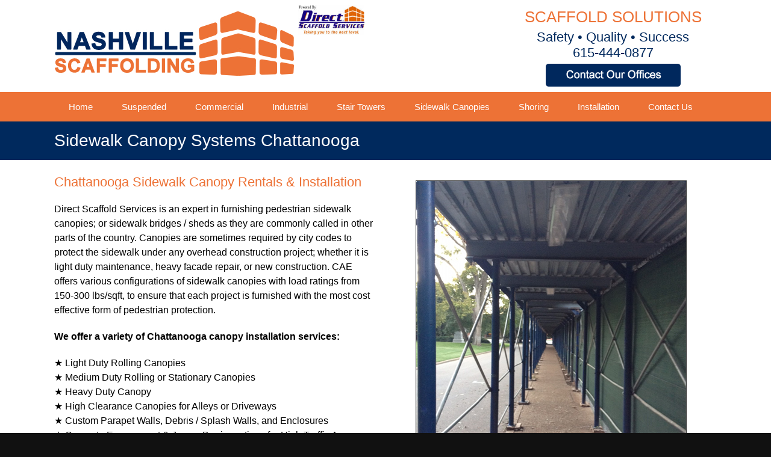

--- FILE ---
content_type: text/html
request_url: https://nashvillescaffolding.com/Tennessee/sidewalk-canopy-pedestrian-systems-chattanooga.html
body_size: 18962
content:
<!doctype html>
<html>
<head>
<meta charset="utf-8">
<title>Chattanooga Sidewalk Canopy and Pedestrian Systems | Chattanooga Sidewalk Canopy Installation Services | Scaffolding by Direct Scaffold Services Chattanooga</title>
<meta name="description" content="Chattanooga Scaffold offers industrial scaffolding rental sytems and installation services for Chattanooga TN and the remaining areas of Tennessee. Our industrial scaffolding services offered are Light Duty Rolling Canopies, Medium Duty Rolling or Stationary Canopies, Heavy Duty Canopy, High Clearance Canopies for Alleys or Driveways, Custom Parapet Walls, Debris / Splash Walls, and Enclosures, Concrete Encasement & Jersey Barrier options for High Traffic Areas, Extra Heavy Duty Configurations for Mast Climbers, Elevators & Job Trailers, and Hard Wired Lighting Installation." />
<meta name="keywords" content="Chattanooga Sidewalk Canopy and Pedestrian Systems, Chattanooga Sidewalk Canopy Installation Services, rental systems, scaffold, rental, installation, services, Chattanoogascaffolding, scaffoldingChattanooga, TN, Tennessee, Direct Scaffold Services, Light Duty Rolling Canopies, Medium Duty Rolling, Stationary Canopies, Heavy Duty Canopy, High Clearance Canopies for Alleys or Driveways, Custom Parapet Walls, Debris wall, Splash Walls, Enclosures, Concrete Encasement, Jersey Barriers, Extra Heavy Duty Configurations for Mast Climbers, Job Trailers, Hard Wired Lighting Installation" />
<meta name="geo.position" content="35.045630; -85.309680">
<meta name="geo.placename" content="Chattanooga">
<meta name="MS.LOCALE" content="Chattanooga, Tennessee, USA">
<meta name="zipcode" content="37421">
<meta name="Content Language" content="en-us"> 
<meta name="Googlebot" content="index,follow">
<meta name="ROBOTS" content="INDEX, FOLLOW">
<meta name="viewport" content="width=device-width, initial-scale=1">
<link rel="stylesheet" href="../css/stylesheet.css" type="text/css">

<style>
body,h1,h2,h3,h4,h5,h6 {font-family: "Lato", sans-serif}
.w3-navbar,h1,button {font-family: "Montserrat", sans-serif}
.fa-anchor,.fa-coffee {font-size:200px}
</style>
<script type="text/javascript" src="//cdn.rlets.com/capture_configs/e29/1a9/a6f/1c94030989ff92f6ad1c41d.js" async="async"></script>
</head>

<body>
<script>
  (function(i,s,o,g,r,a,m){i['GoogleAnalyticsObject']=r;i[r]=i[r]||function(){
  (i[r].q=i[r].q||[]).push(arguments)},i[r].l=1*new Date();a=s.createElement(o),
  m=s.getElementsByTagName(o)[0];a.async=1;a.src=g;m.parentNode.insertBefore(a,m)
  })(window,document,'script','https://www.google-analytics.com/analytics.js','ga');

  ga('create', 'UA-88749302-1', 'auto');
  ga('send', 'pageview');

</script>


<!-- top of page tag -->
<div class="w3-container w3-padding-4 w3-white w3-hide-small w3-hide-medium w3-hide-large">
  <div class="w3-content">
    <div class="w3-col"><a href="#top">&nbsp;</a>
	</div>
  </div>  
</div>

<!-- Header -->
<div class="w3-container w3-white w3-padding-8">
  <div class="w3-content">
<!-- logo for large devices -->
    <div class="w3-col w3-hide-small w3-hide-medium" style="width:405px"> 
    	<a href="http://www.nashvillescaffolding.com"><img src="../images/logo-nashville-scaffolding-tn.jpg" alt="Nashville Scaffolding" width="405" height="135" title="Nashville Scaffolding Services and Installation in Tennessee"/></a>
    </div>
    
    <div class="w3-col w3-left-align w3-hide-small w3-hide-medium" style="width:350px; min-height:135px"> 
    	<a href="http://contractorsaccess.com" target="_blank"><img src="../images/logo-direct-scaffold.jpg" alt="Direct Scaffolding Rental Services Nashville" width="110" height="50" title="Direct Scaffold Services in Nashville TN"/></a> 
    </div>
    
    <div class="w3-col w3-center w3-hide-small w3-hide-medium" style="width:345px; min-height:135px">
     	<h1 class="header1">SCAFFOLD SOLUTIONS</h1>
		<h2 class="header2">Safety &#8226; Quality &#8226; Success<br>
615-444-0877</h2>
		<a href="../contact-us.html"><img src="../images/contact-button.png" alt="Contact Scaffolding | Scaffold Rentals and Installation" width="224" height="38" title="Contact Scaffolding | Scaffold Rentals and Installation"/></a>
    </div>
    
<!-- logo for medium devices -->   
    <div class="w3-half w3-hide-small w3-hide-large"> 
    	<a href="http://www.nashvillescaffolding.com"><img src="../images/logo-nashville-scaffolding-tn.jpg" alt="Nashville Scaffolding" width="405" height="135" title="Nashville Scaffolding Services and Installation in Tennessee"/></a><br>
		<a href="http://contractorsaccess.com" target="_blank"><img src="../images/logo-direct-scaffold.jpg" alt="Direct Scaffolding Rental Services Nashville" width="110" height="50" title="Direct Scaffold Services in Nashville TN"/></a>
    </div>
       
    <div class="w3-half w3-hide-small w3-hide-large">
     	<h1 class="header1">SCAFFOLD SOLUTIONS</h1>
        <h2 class="header2">Safety &#8226; Quality &#8226; Success<br>
        (615) 444-0877</h2>
        <a href="../contact-us.html"><img src="../images/contact-button.png" alt="Contact Scaffolding | Scaffold Rentals and Installation" width="224" height="38" title="Contact Scaffolding | Scaffold Rentals and Installation"/></a>
    </div>
    
<!-- logo for small devices -->   
    <div class="w3-col w3-center w3-hide-medium w3-hide-large"> 
    	<a href="http://www.nashvillescaffolding.com"><img src="../images/logo-nashville-scaffolding-tn.jpg" alt="Nashville Scaffolding" width="100%" height="auto" title="Nashville Scaffolding Services and Installation in Tennessee"/></a>
    </div>    
    
    <div class="w3-col w3-center w3-hide-medium w3-hide-large"> 
    	<a href="http://contractorsaccess.com" target="_blank"><img src="../images/logo-direct-scaffold.jpg" alt="Direct Scaffolding Rental Services Nashville" width="110" height="50" title="Direct Scaffold Services in Nashville TN"/></a> 
    </div>
    
    <div class="w3-col w3-center w3-hide-medium w3-hide-large">
     	<h1 class="header1">SCAFFOLD SOLUTIONS</h1>
		<h2 class="header2">Safety &#8226; Quality &#8226; Success<br>
813-626-2522</h2>
		<a href="../contact-us.html"><img src="../images/contact-button.png" alt="Contact Scaffolding | Scaffold Rentals and Installation" width="224" height="38" title="Contact Scaffolding | Scaffold Rentals and Installation"/></a>
    </div>
  </div>
</div>

<!-- Navigation large devices -->
<div class="w3-container w3-orange w3-padding-4 w3-hide-small w3-hide-medium">
  <div class="w3-content">  
    <div class="w3-col">
      <ul class="w3-navbar w3-left-align nav">
        <li class="w3-hide-large w3-opennav w3-right">
      </li>
        <li><a href="../index.html" class="w3-hover-none w3-hover-text-white w3-padding-large">Home</a></li>
        <li><a href="../suspended-scaffolding-rental-systems.html" class="w3-padding-large">Suspended</a></li>
        <li><a href="../commercial-scaffolding-rental-systems.html" class="w3-padding-large">Commercial</a></li>    
        <li><a href="../industrial-scaffolding-rental-systems.html" class="w3-padding-large">Industrial</a></li>
        <li><a href="../stair-tower-scaffolding-rental-systems.html" class="w3-padding-large">Stair Towers</a></li>
        <li><a href="../sidewalk-canopy-pedestrian-systems.html" class="w3-padding-large">Sidewalk Canopies</a></li>
        <li><a href="../shoring-and-re-shoring-system-installation.html" class="w3-padding-large">Shoring</a></li>
        <li><a href="../scaffolding-installation-and-rental-services.html" class="w3-padding-large">Installation</a></li>
        <li><a href="../contact-us.html" class="w3-padding-large">Contact Us</a></li>
      </ul>
	</div>
  </div>
</div>

<!-- Navigation small devices -->
<div class="w3-container w3-orange w3-padding-4 w3-hide-large">
  <div class="w3-content">  
    <div class="w3-col">
      <div class="w3-dropdown-hover">
      <button class="w3-btn w3-orange w3-large"><strong>&#9776;</strong></button>
      <div class="w3-dropdown-content w3-border">
        <a href="../index.html">Home</a><br>
        <a href="../suspended-scaffolding-rental-systems.html">Suspended Scaffolding</a><br>
        <a href="../commercial-scaffolding-rental-systems.html">Commercial Scaffolding</a><br>
        <a href="../industrial-scaffolding-rental-systems.html">Industrial Scaffolding</a><br>
        <a href="../stair-tower-scaffolding-rental-systems.html">Stair Towers Scaffold</a><br>
        <a href="../sidewalk-canopy-pedestrian-systems.html">Sidewalk Canopies</a><br>
        <a href="../shoring-and-re-shoring-system-installation.html">Shoring & Re-Shoring</a><br>
        <a href="../scaffolding-installation-and-rental-services.html">Scaffold Installation</a><br>
        <a href="../contact-us.html">Contact Us</a>
      </div>
      </div>
	</div>
  </div>
</div>

<!-- Title Section -->
<div class="w3-container w3-blue w3-padding-16">
  <div class="w3-content">  
    <div class="w3-col w3-left-align">
      <h1 class="h1">Sidewalk Canopy Systems Chattanooga</h1>
    </div>   
  </div>
</div>

<!-- Services Title -->
<div class="w3-container w3-white w3-padding-4">
  <div class="w3-content">
    <div class="w3-half">
      <h2 class="h3">Chattanooga Sidewalk Canopy Rentals & Installation</h2>
      <p class="text4">Direct Scaffold Services is an expert in furnishing pedestrian sidewalk canopies; or sidewalk bridges / sheds as they are commonly called in other parts of the country. Canopies are sometimes required by city codes to protect the sidewalk under any overhead construction project; whether it is light duty maintenance, heavy facade repair, or new construction. CAE offers various configurations of sidewalk canopies with load ratings from 150-300 lbs/sqft, to ensure that each project is furnished with the most cost effective form of pedestrian protection.</p>
      <p class="text4"><strong>We offer a variety of Chattanooga canopy installation services:</strong></p>
      <p class="text4">&#9733; Light Duty Rolling Canopies<br>
	&#9733; Medium Duty Rolling or Stationary Canopies<br>
	&#9733; Heavy Duty Canopy<br>
	&#9733; High Clearance Canopies for Alleys or Driveways<br>
	&#9733; Custom Parapet Walls, Debris / Splash Walls, and Enclosures<br>
	&#9733; Concrete Encasement & Jersey Barrier options for High Traffic Areas<br>
	&#9733; Extra Heavy Duty Configurations for Mast Climbers, Elevators<br>
	&nbsp;&nbsp;&nbsp;&nbsp; and Job Trailers<br>
	&#9733; Hard Wired Lighting Installation<br>
	★ City of Chicago Permit Expediting      </p>
    <p class="text4">Direct Scaffold Services is Nashville TN's foremost expert in sidewalk protection. Call us today at (615) 444-0877 for help with a canopy at your job site.</p>
    </div>
    <!-- photos large devices -->
    <div class="w3-half w3-center w3-hide-small">
      <p class="p2"><a href="../shoring-and-re-shoring-system-installation.html"><img src="../images/sidewalkcanopysystems.jpg" alt="Sidewalk and Pedestrian Canopy Systems Tennessee" width="450" height="475" title="Sidewalk and Pedestrian Canopy Systems Nashville TN"/></a></p> 
    </div>
    
     <!-- photos small devices -->
    <div class="w3-half w3-center w3-hide-medium w3-hide-large">
    <p class="p2"><a href="../shoring-and-re-shoring-system-installation.html"><img src="../images/sidewalkcanopysystems.jpg" alt="Sidewalk and Pedestrian Canopy Systems Tennessee" width="100%" height="auto" title="Sidewalk and Pedestrian Canopy Systems Nashville TN"/></a></p> 
    </div>
  </div>
</div>

<!-- Copyright -->
<div class="w3-container w3-orange w3-center w3-padding-4">
  <div class="w3-content">
  	<div class="w3-col">
    <p class="nav1">Copyright Nashville Scaffolding. Direct Scaffold Services. All Rights Reserved. Website by <a href="http://www.mydiscountwebsites.com/" title="Professional Website Design, Responsive Websites, Mobiles, SEO, Hosting and Printing" target="_blank">My Discount Websites</a>.</p>
  	</div>
  </div>
</div>

<!-- Footer -->
<div class="w3-container w3-black w3-padding-4" style="background-image:url(../images/bg2.jpg)">
  <div class="w3-content">  
    <div class="w3-col w3-padding-4 w3-center w3-hide-small">
      <p class="p2"><a href="http://www.abc.org/"><img src="../images/associated-builders-and-contractors.png" alt="Associated Buidlers and Contractors Inc" width="127" height="82" title="Associated Buidlers and Contractors Inc" border="0" /></a> &nbsp; &nbsp; &nbsp; &nbsp; &nbsp; &nbsp; &nbsp; &nbsp; &nbsp; &nbsp;
      <a href="http://www.agc.org/"><img src="../images/associated-general-contractors-of-america.png" alt="AGC of America The Associated General Contractors of America" width="330" height="82" title="AGC of America The Associated General Contractors of America" border="0" /></a> &nbsp; &nbsp; &nbsp; &nbsp; &nbsp; &nbsp; &nbsp; &nbsp; &nbsp; &nbsp;	
      <a href="http://www.saiaonline.org/"><img src="../images/scaffold-and-access-industry-association.png" alt="Scaffold and Access Industry Association" width="392" height="82" title="Scaffold and Access Industry Association" border="0" /></a></p>
    </div>
  </div>
</div>

<!-- line -->
<div class="w3-container w3-white w3-padding-4">
  <div class="w3-content">  
	<div class="w3-col w3-center w3-hide-small">
    <hr>
    </div>    
  </div>
</div>

<!-- bottom navigation -->
<div class="w3-container w3-white w3-padding-4">
  <div class="w3-content">      
    <div class="w3-quarter w3-padding-4">
    	<p class="nav2"><u>Direct Scaffolding – Nashville TN</u></p>
        <p class="nav3">6750 Centennial Blvd<br>
Nashville, TN 37209<br>
Phone: (615) 444-0877<br>
<a href="mailto:bschultz@directscaffold.com" title="Email us at Nashville Scaffolding Rental and Installation Services in TN" target="_blank">bschultz@directscaffold.com</a><br>
<a href="http://www.Nashvillescaffolding.com" title="Nashville Scaffolding and Rental Services in Tennessee">www.nashvillescaffolding.com</a></p>
	</div>
    
    <div class="w3-quarter w3-padding-4 w3-hide-small">
    	<p class="nav2"><u>Website Pages:</u></p>
        <p class="nav3"><a href="../index.html">Home</a><br>
		  <a href="../suspended-scaffolding-rental-systems.html" title="Suspended Scaffolding Nashville TN">Suspended Scaffolding</a><br>
		  <a href="../commercial-scaffolding-rental-systems.html" title="Commercial Scaffolding Nashville TN">Commercial Scaffolding</a><br>
		  <a href="../industrial-scaffolding-rental-systems.html" title="Industrial Scaffolding Nashville TN">Industrial Scaffolding</a><br>
		  <a href="../stair-tower-scaffolding-rental-systems.html" title="Stair Tower Scaffolding Nashville TN">Stair Towers Scaffold</a><br>
        </p>
	</div>
    
    <div class="w3-quarter w3-padding-4 w3-hide-small">
    	<p class="nav2">&nbsp;</p>
        <p class="nav3"><a href="../sidewalk-canopy-pedestrian-systems.html" title="Sidewalk Canopy and Pedestrian Systems Nashville TN">Sidewalk Canopies</a><br>
		  <a href="../shoring-and-re-shoring-system-installation.html" title="Shoring and Re-Shoring Installation Nashville TN">Shoring & Re-Shoring</a><br>
		  <a href="../scaffolding-installation-and-rental-services.html" title="Scaffold Installation and Rentals Nashville TN">Scaffold Installation</a><br>
		  <a href="../contact-us.html">Contact Us</a></p>
   	</div>
    
    <div class="w3-quarter w3-padding-4 w3-hide-small">
    	<p class="nav2"><u>Service Areas in Tennessee:</u></p>
        <p class="nav3">We provide the best scaffolding throughout the Knoxville and surrounding areas: <a href="../commercial-scaffolding-rental-systems-nashville.html" title="Commercial Scaffolding Rental Systems Brentwood TN">Nashville</a>, 
        <a href="../commercial-scaffolding-rental-systems-brentwood.html" title="Commercial Scaffolding Rental Systems Brentwood TN">Brentwood</a>, 
        <a href="../commercial-scaffolding-rental-systems-chattanooga.html" title="Commercial Scaffolding Rental Systems Chattanooga TN">Chattanooga</a>, 
        <a href="../commercial-scaffolding-rental-systems-clarksville.html" title="Commercial Scaffolding Rental Systems Clarksville TN">Clarksville</a>, 
        <a href="../commercial-scaffolding-rental-systems-dickson.html" title="Commercial Scaffolding Rental Systems Dickson TN">Dickson</a>, 
        <a href="../commercial-scaffolding-rental-systems-franklin.html" title="Commercial Scaffolding Rental Systems Franklin TN">Franklin</a>, 
        <a href="../commercial-scaffolding-rental-systems-gallatin.html" title="Commercial Scaffolding Rental Systems Gallatin">Gallatin</a>, 
        <a href="../commercial-scaffolding-rental-systems-hendersonville.html" title="Commercial Scaffolding Rental Systems Hendersonville TN">Hendersonville</a>, 
        <a href="../commercial-scaffolding-rental-systems-jackson.html" title="Commercial Scaffolding Rental Systems Jackson TN">Jackson</a>, 
        <a href="../commercial-scaffolding-rental-systems-knoxville.html" title="Commercial Scaffolding Rental Systems Knoxville TN">Knoxville</a>, 
        <a href="../commercial-scaffolding-rental-systems-lebanon.html" title="Commercial Scaffolding Rental Systems Lebanon TN">Lebanon</a>, 
        <a href="../commercial-scaffolding-rental-systems-murfreesboro.html" title="Commercial Scaffolding Rental Systems Murfreesboro TN">Murfreesboro</a>, 
        <a href="../commercial-scaffolding-rental-systems-spring-hill.html" title="Commercial Scaffolding Rental Systems Spring Hill">Spring Hill</a>, 
        <a href="../commercial-scaffolding-rental-systems-smyrna.html" title="Commercial Scaffolding Rental Systems Smyrna TN">Smyrna</a>.</p>
   	</div>
    
    <div class="w3-col w3-padding-4">
   	  <p class="p3">&nbsp;</p>
    </div>
    
  </div>
</div>

<!-- back to top -->
<div class="w3-container w3-black w3-padding-4">
  <div class="w3-content">
	<div class="w3-col w3-center">
        <p class="photos1"><iframe src="https://www.google.com/maps/embed?pb=!1m18!1m12!1m3!1d208917.05428665061!2d-85.37912133474418!3d35.0984954583729!2m3!1f0!2f0!3f0!3m2!1i1024!2i768!4f13.1!3m3!1m2!1s0x886060408a83e785%3A0x2471261f898728aa!2sChattanooga%2C+TN!5e0!3m2!1sen!2sus!4v1487049702358" width="300" height="120" frameborder="0" style="border:0" allowfullscreen></iframe></p>
  		<hr>
  		<p class="backtotop"><a href="#top">Back to Top</a></p>
	</div>
  </div>
</div>

<script>
// Used to toggle the menu on small screens when clicking on the menu button
function myFunction() {
    var x = document.getElementById("navDemo");
    if (x.className.indexOf("w3-show") == -1) {
        x.className += " w3-show";
    } else { 
        x.className = x.className.replace(" w3-show", "");
    }
}
</script>

</body>
</html>


--- FILE ---
content_type: text/css
request_url: https://nashvillescaffolding.com/css/stylesheet.css
body_size: 41833
content:
body {background-color:#111111; margin:0px;}
a:link {color: #333333; text-decoration: none;}
a:visited {text-decoration: none; color: #333333;}
a:hover {text-decoration: underline; color: #333333;}
a:active {text-decoration: none; color: #333333;}
.backtotop {
	font-family: Arial, Helvetica, sans-serif;
	font-size: 14px;
	font-style: normal;
	line-height: normal;
	font-weight: normal;
	font-variant: normal;
	color: #FFFFFF;
	margin-top: 10px;
	margin-bottom: 10px;
}
.backtotop a {font-family: Arial, Helvetica, sans-serif;font-size: 14px;color: #FFFFFF;}
hr {
  border: 0;
  clear:both;
  display:block;
  width: 100%;               
  background-color:#777777;
  height: 2px;
  align-content:center;
}
hr.style1 {border-top: 1px solid #333333;}
.h1 {
	font-family: Arial, Helvetica, sans-serif;
	font-size: 28px;
	font-style: normal;
	line-height: normal;
	font-weight: normal;
	font-variant: normal;
	color: #FFFFFF;
	margin-top: 0px;
	margin-bottom: 0px;
}
.h2 {
	font-family: Arial, Helvetica, sans-serif;
	font-size: 30px;
	font-style: normal;
	line-height: normal;
	font-weight: normal;
	font-variant: normal;
	color: #FFFFFF;
	margin-top: 20px;
	margin-bottom: 20px;
	margin-left: 30px;
	margin-right: 0px;
	text-shadow: 1px 0px 0px #000000;
}
.h3 {
	font-family: Arial, Helvetica, sans-serif;
	font-size: 22px;
	font-style: normal;
	line-height: normal;
	font-weight: normal;
	font-variant: normal;
	color: #ED7236;
	margin-top: 20px;
	margin-bottom: 20px;
	margin-left: 0px;
	margin-right: 0px;
}
.h4 {
	font-family: Arial, Helvetica, sans-serif;
	font-size: 22px;
	font-style: normal;
	line-height: normal;
	font-weight: normal;
	font-variant: normal;
	color: #ED7236;
	margin-top: 0px;
	margin-bottom: 0px;
}
.h5 {
	font-family: Arial, Helvetica, sans-serif;
	font-size: 18px;
	font-style: normal;
	line-height: normal;
	font-weight: normal;
	font-variant: normal;
	color: #00295D;
	margin-top: 20px;
	margin-bottom: 0px;
}
.h6 {
	font-family: Arial, Helvetica, sans-serif;
	font-size: 18px;
	font-style: normal;
	line-height: normal;
	font-weight: normal;
	font-variant: normal;
	color: #00295D;
	margin-top: 0px;
	margin-bottom: 0px;
}
.h1 a{font-family: Arial, Helvetica, sans-serif; font-size: 28px; color: #FFFFFF;}
.h2 a{font-family: Arial, Helvetica, sans-serif; font-size: 30px; color: #FFFFFF;}
.h3 a{font-family: Arial, Helvetica, sans-serif; font-size: 18px; color: #003466;}
.h4 a{font-family: Arial, Helvetica, sans-serif; font-size: 22px; color: #ED7236;}
.h5 a{font-family: Arial, Helvetica, sans-serif; font-size: 18px; color: #00295D;}
.h6 a{font-family: Arial, Helvetica, sans-serif; font-size: 18px; color: #00295D;}
.header1 {
	font-family: Arial, Helvetica, sans-serif;
	font-size: 26px;
	font-style: normal;
	line-height: normal;
	font-weight: normal;
	font-variant: normal;
	color: #ED7236;
	margin-top: 5px;
	margin-bottom: 5px;
}
.header2 {
	font-family: Arial, Helvetica, sans-serif;
	font-size: 22px;
	line-height: normal;
	font-weight: normal;
	font-variant: normal;
	color: #00295D;
	margin-top: 5px;
	margin-bottom: 5px;
}
.header3 {
	font-family: Arial, Helvetica, sans-serif;
	font-size: 16px;
	font-style: normal;
	line-height: 32px;
	font-weight: normal;
	font-variant: normal;
	color: #003466;
	margin-top: 18px;
	margin-bottom: 20px;
}
.header4 {
	font-family: Arial, Helvetica, sans-serif;
	font-size: 16px;
	font-style: normal;
	line-height: normal;
	font-weight: normal;
	font-variant: normal;	
	color: #FF00FF;
	margin-top: 20px;
	margin-bottom: 20px;
}
.header5 {
	font-family: Arial, Helvetica, sans-serif;
	font-size: 16px;
	font-style: normal;
	line-height: normal;
	font-weight: normal;
	font-variant: normal;	
	color: #FF00FF;
	margin-top: 20px;
	margin-bottom: 20px;
}
.header6 {
	font-family: Arial, Helvetica, sans-serif;
	font-size: 16px;
	font-style: normal;
	line-height: normal;
	font-weight: normal;
	font-variant: normal;	
	color: #FF00FF;
	margin-top: 20px;
	margin-bottom: 20px;
}
.header7 {
	font-family: Arial, Helvetica, sans-serif;
	font-size: 16px;
	font-style: normal;
	line-height: normal;
	font-weight: normal;
	font-variant: normal;	
	color: #FF00FF;
	margin-top: 20px;
	margin-bottom: 20px;
}
.header1 a {font-family: Arial, Helvetica, sans-serif;font-size: 26px; color:#ED7236;}
.header2 a {font-family: Arial, Helvetica, sans-serif;font-size: 22px; color:#00295D;}
.header3 a {font-family: Arial, Helvetica, sans-serif;font-size: 16px; color:#003466;}
.header4 a {font-family: Arial, Helvetica, sans-serif;font-size: 16px; color:#FF00FF;}
.header5 a {font-family: Arial, Helvetica, sans-serif;font-size: 16px; color:#FF00FF;}
.header6 a {font-family: Arial, Helvetica, sans-serif;font-size: 16px; color:#FF00FF;}
.header7 a {font-family: Arial, Helvetica, sans-serif;font-size: 16px; color:#FF00FF;}
.nav {
	font-family: Arial, Helvetica, sans-serif;
	font-size: 15px;
	font-style: normal;
	line-height: normal;
	font-weight: normal;
	font-variant: normal;	
	color: #FFFFFF;
	margin: 0px;
}
.nav1 {
	font-family: Arial, Helvetica, sans-serif;
	font-size: 16px;
	font-style: normal;
	line-height: normal;
	font-weight: normal;
	font-variant: normal;	
	color: #FFFFFF;
	margin: 5px;
}
.nav2 {
	font-family: Arial, Helvetica, sans-serif;
	font-size: 16px;
	font-style: normal;
	line-height: normal;
	font-weight: normal;
	font-variant: normal;	
	color: #00295D;
	margin-top: 5px;
	margin-bottom: 5px;
}
.nav3 {
	font-family: Arial, Helvetica, sans-serif;
	font-size: 15px;
	font-style: normal;
	line-height: normal;
	font-weight: normal;
	font-variant: normal;	
	color: #333333;
	margin-top: 0px;
	margin-bottom: 10px;
}
.nav4 {
	font-family: Arial, Helvetica, sans-serif;
	font-size: 16px;
	font-style: normal;
	line-height: normal;
	font-weight: normal;
	font-variant: normal;	
	color: #FFFFFF;
	margin: 20px;
	margin-bottom: 20px;
}
.nav5 {
	font-family: Arial, Helvetica, sans-serif;
	font-size: 16px;
	font-style: normal;
	line-height: normal;
	font-weight: normal;
	font-variant: normal;	
	color: #FF00FF;
	margin-top: 20px;
	margin-bottom: 20px;
}
.nav a {font-family: Arial, Helvetica, sans-serif;font-size: 15px; color:#FFFFFF;}
.nav1 a {font-family: Arial, Helvetica, sans-serif;font-size: 16px; color:#FFFFFF;}
.nav2 a {font-family: Arial, Helvetica, sans-serif;font-size: 16px; color:#00295D;}
.nav3 a {font-family: Arial, Helvetica, sans-serif;font-size: 15px; color:#333333;}
.nav4 a {font-family: Arial, Helvetica, sans-serif;font-size: 13px; color:#FFFFFF;}
.nav5 a {font-family: Arial, Helvetica, sans-serif;font-size: 16px; color:#FF00FF;}
.p1 {
	font-family: Arial, Helvetica, sans-serif;
	font-size: 17px;
	color: #333333;
	margin-top: 40px;
}
.p2 {
	font-family: Arial, Helvetica, sans-serif;
	font-size: 17px;
	color: #333333;
	margin-top: 30px;
}
.p3 {
	font-family: Arial, Helvetica, sans-serif;
	font-size: 17px;
	color: #333333;
	margin: 5px;
}
.photos {
	font-family: Arial, Helvetica, sans-serif;
	font-size: 17px;
	color: #333333;
	margin-top: 20px;
	margin-bottom: 20px;
}
.photos1 {
	font-family: Arial, Helvetica, sans-serif;
	font-size: 17px;
	color: #333333;
	margin-top: 8px;
	margin-bottom: 0px;
	margin-left: 0px;
	margin-right: 0px;
}
.text1 {
	font-family: Arial, Helvetica, sans-serif;
	font-size: 16px;
	font-style: normal;
	line-height: 26px;
	font-weight: normal;
	font-variant: normal;
	color: #FFFFFF;
	margin-top: 20px;
	margin-bottom: 20px;
	margin-left: 30px;
	margin-right: 0px;
}
.text2 {
	font-family: Arial, Helvetica, sans-serif;
	font-size: 16px;
	font-style: normal;
	line-height: normal;
	font-weight: bold;
	font-variant: normal;
	color: #333333;
	margin-top: 20px;
	margin-bottom: 20px;
}
.text3 {
	font-family: Arial, Helvetica, sans-serif;
	font-size: 20px;
	font-style: normal;
	line-height: 28px;
	font-weight: normal;
	font-variant: normal;
	color: #FFFFFF;
	margin-top: 20px;
	margin-bottom: 20px;
}
.text4 {
	font-family: Arial, Helvetica, sans-serif;
	font-size: 16px;
	font-style: normal;
	line-height: 24px;
	font-weight: normal;
	font-variant: normal;	
	color: #000000;
	margin-top: 20px;
	margin-bottom: 20px;
	margin-left: 0px;
	margin-right: 20px;
}
.text5 {
	font-family: Arial, Helvetica, sans-serif;
	font-size: 16px;
	font-style: normal;
	line-height: 24px;
	font-weight: normal;
	font-variant: normal;	
	color: #000000;
	margin-top: 20px;
	margin-bottom: 20px;
	margin-left: 0px;
	margin-right: 20px;
}
.text6 {
	font-family: Arial, Helvetica, sans-serif;
	font-size: 16px;
	font-style: normal;
	line-height: normal;
	font-weight: normal;
	font-variant: normal;	
	color: #333333;
	margin-top: 20px;
	margin-bottom: 20px;
}
.text7 {
	font-family: Arial, Helvetica, sans-serif;
	font-size: 19px;
	font-style: normal;
	line-height: normal;
	font-weight: normal;
	font-variant: normal;	
	color: #333333;
	margin-top: 20px;
	margin-bottom: 20px;
}
.text7 a {font-family: Arial, Helvetica, sans-serif;font-size: 19px; color:#333333;}
.text8 {
	font-family: Arial, Helvetica, sans-serif;
	font-size: 16px;
	font-style: normal;
	line-height: normal;
	font-weight: normal;
	font-variant: normal;	
	color: #FF00FF;
	margin-top: 20px;
	margin-bottom: 20px;
}
.text9 {
	font-family: Arial, Helvetica, sans-serif;
	font-size: 16px;
	font-style: normal;
	line-height: normal;
	font-weight: normal;
	font-variant: normal;	
	color: #FF00FF;
	margin-top: 20px;
	margin-bottom: 20px;
}
.text10 {
	font-family: Arial, Helvetica, sans-serif;
	font-size: 16px;
	font-style: normal;
	line-height: normal;
	font-weight: normal;
	font-variant: normal;	
	color: #999999;
	margin-top: 0px;
	margin-bottom: 15px;
}
.text11 {
	font-family: Arial, Helvetica, sans-serif;
	font-size: 16px;
	font-style: normal;
	line-height: normal;
	font-weight: normal;
	font-variant: normal;	
	color: #FF00FF;
	margin-top: 20px;
	margin-bottom: 20px;
}
.text12 {
	font-family: Arial, Helvetica, sans-serif;
	font-size: 16px;
	font-style: normal;
	line-height: normal;
	font-weight: normal;
	font-variant: normal;	
	color: #FF00FF;
	margin-top: 20px;
	margin-bottom: 20px;
}
.text13 {
	font-family: Arial, Helvetica, sans-serif;
	font-size: 16px;
	font-style: normal;
	line-height: normal;
	font-weight: normal;
	font-variant: normal;	
	color: #FF00FF;
	margin-top: 20px;
	margin-bottom: 20px;
}
.text14 {
	font-family: Arial, Helvetica, sans-serif;
	font-size: 16px;
	font-style: normal;
	line-height: normal;
	font-weight: normal;
	font-variant: normal;	
	color: #FF00FF;
	margin-top: 20px;
	margin-bottom: 20px;
}
.text15 {
	font-family: Arial, Helvetica, sans-serif;
	font-size: 16px;
	font-style: normal;
	line-height: normal;
	font-weight: normal;
	font-variant: normal;	
	color: #FF00FF;
	margin-top: 20px;
	margin-bottom: 20px;
}
.text1 a {font-family: Arial, Helvetica, sans-serif;font-size: 16px; color:#FFFFFF;}
.text2 a {font-family: Arial, Helvetica, sans-serif;font-size: 16px; color:#333333;}
.text3 a {font-family: Arial, Helvetica, sans-serif;font-size: 20px; color:#FFFFFF;}
.text4 a {font-family: Arial, Helvetica, sans-serif;font-size: 18px; color:#ED7236;}
.text5 a {font-family: Arial, Helvetica, sans-serif;font-size: 18px; color:#ED7236;}
.text6 a {font-family: Arial, Helvetica, sans-serif;font-size: 16px; color:#1476A4;}
.text8 a {font-family: Arial, Helvetica, sans-serif;font-size: 16px; color:#FF00FF;}
.text9 a {font-family: Arial, Helvetica, sans-serif;font-size: 16px; color:#FF00FF;}
.text10 a {font-family: Arial, Helvetica, sans-serif;font-size: 16px; color:#999999;}
.text11 a {font-family: Arial, Helvetica, sans-serif;font-size: 16px; color:#FF00FF;}
.text12 a {font-family: Arial, Helvetica, sans-serif;font-size: 16px; color:#FF00FF;}
.text13 a {font-family: Arial, Helvetica, sans-serif;font-size: 16px; color:#FF00FF;}
.text14 a {font-family: Arial, Helvetica, sans-serif;font-size: 16px; color:#FF00FF;}
.text15 a {font-family: Arial, Helvetica, sans-serif;font-size: 16px; color:#FF00FF;}
hr.style1 {border-top: 1px solid #333333;}
/* W3.CSS 2.8 by Jan Egil and Borge Refsnes */
html{box-sizing:border-box}*,*:before,*:after{box-sizing:inherit}
/* Extract from normalize.css by Nicolas Gallagher and Jonathan Neal git.io/normalize */
html{-ms-text-size-adjust:100%;-webkit-text-size-adjust:100%}body{margin:0}
article,aside,details,figcaption,figure,footer,header,main,menu,nav,section,summary{display:block}
audio,canvas,progress,video{display:inline-block}progress{vertical-align:baseline}
audio:not([controls]){display:none;height:0}[hidden],template{display:none}
a{background-color:transparent;-webkit-text-decoration-skip:objects}
a:active,a:hover{outline-width:0}abbr[title]{border-bottom:none;text-decoration:underline;text-decoration:underline dotted}
dfn{font-style:italic}mark{background:#ff0;color:#000}
small{font-size:80%}sub,sup{font-size:75%;line-height:0;position:relative;vertical-align:baseline}
sub{bottom:-0.25em}sup{top:-0.5em}figure{margin:1em 40px}
img{border-style:none}svg:not(:root){overflow:hidden}
code,kbd,pre,samp{font-family:monospace,monospace;font-size:1em}
hr{box-sizing:content-box;height:1;overflow:visible;}
button,input,select,textarea{font:inherit;margin:0}optgroup{font-weight:bold}
button,input{overflow:visible}button,select{text-transform:none}
button,html [type=button],[type=reset],[type=submit]{-webkit-appearance:button}
button::-moz-focus-inner, [type=button]::-moz-focus-inner, [type=reset]::-moz-focus-inner, [type=submit]::-moz-focus-inner{border-style:none;padding:0}
button:-moz-focusring, [type=button]:-moz-focusring, [type=reset]:-moz-focusring, [type=submit]:-moz-focusring{outline:1px dotted ButtonText}
fieldset{border:1px solid #c0c0c0;margin:0 2px;padding:.35em .625em .75em}
legend{color:inherit;display:table;max-width:100%;padding:0;white-space:normal}textarea{overflow:auto}
[type=checkbox],[type=radio]{padding:0}
[type=number]::-webkit-inner-spin-button,[type=number]::-webkit-outer-spin-button{height:auto}
[type=search]{-webkit-appearance:textfield;outline-offset:-2px}
[type=search]::-webkit-search-cancel-button,[type=search]::-webkit-search-decoration{-webkit-appearance:none}
::-webkit-input-placeholder{color:inherit;opacity:0.54}
::-webkit-file-upload-button{-webkit-appearance:button;font:inherit}
/* End extract */
html,body{font-family:Verdana,sans-serif;font-size:15px;line-height:1.5}html{overflow-x:hidden}
h1,h2,h3,h4,h5,h6,.w3-slim,.w3-wide{font-family:"Segoe UI",Arial,sans-serif}
h1{font-size:36px}h2{font-size:30px}h3{font-size:24px}h4{font-size:20px}h5{font-size:18px}h6{font-size:16px}
.w3-serif{font-family:"Times New Roman",Times,serif}
h1,h2,h3,h4,h5,h6{font-weight:400;margin:10px 0}.w3-wide{letter-spacing:4px}
h1 a,h2 a,h3 a,h4 a,h5 a,h6 a{font-weight:inherit}
img{margin-bottom:-5px}a{color:inherit}
.w3-image{max-width:100%;height:auto}
.w3-table,.w3-table-all{border-collapse:collapse;border-spacing:0;width:100%;display:table}
.w3-table-all{border:1px solid #ccc}
.w3-bordered tr,.w3-table-all tr{border-bottom:1px solid #ddd}
.w3-striped tbody tr:nth-child(even){background-color:#f1f1f1}
.w3-table-all tr:nth-child(odd){background-color:#fff}
.w3-table-all tr:nth-child(even){background-color:#f1f1f1}
.w3-hoverable tbody tr:hover,.w3-ul.w3-hoverable li:hover{background-color:#ccc}
.w3-centered tr th,.w3-centered tr td{text-align:center}
.w3-table td,.w3-table th,.w3-table-all td,.w3-table-all th{padding:8px 8px;display:table-cell;text-align:left;vertical-align:top}
.w3-table th:first-child,.w3-table td:first-child,.w3-table-all th:first-child,.w3-table-all td:first-child{padding-left:16px}
.w3-btn,.w3-btn-block{border:none;display:inline-block;outline:0;padding:6px 16px;vertical-align:middle;overflow:hidden;text-decoration:none!important;color:#fff;background-color:#000;text-align:center;cursor:pointer;white-space:nowrap}
.w3-btn:hover,.w3-btn-block:hover,.w3-btn-floating:hover,.w3-btn-floating-large:hover{box-shadow:0 8px 16px 0 rgba(0,0,0,0.2),0 6px 20px 0 rgba(0,0,0,0.19)}
.w3-btn,.w3-btn-floating,.w3-btn-floating-large,.w3-closenav,.w3-opennav{-webkit-touch-callout:none;-webkit-user-select:none;-khtml-user-select:none;-moz-user-select:none;-ms-user-select:none;user-select:none}   
.w3-btn-floating,.w3-btn-floating-large{display:inline-block;text-align:center;color:#fff;background-color:#000;position:relative;overflow:hidden;z-index:1;padding:0;border-radius:50%;cursor:pointer;font-size:24px}
.w3-btn-floating{width:40px;height:40px;line-height:40px}.w3-btn-floating-large{width:56px;height:56px;line-height:56px}
.w3-disabled,.w3-btn:disabled,.w3-btn-floating:disabled,.w3-btn-floating-large:disabled{cursor:not-allowed;opacity:0.3}
.w3-btn.w3-disabled *,.w3-btn-block.w3-disabled,.w3-btn-floating.w3-disabled *,.w3-btn:disabled *,.w3-btn-floating:disabled *{pointer-events:none}
.w3-btn.w3-disabled:hover,.w3-btn-block.w3-disabled:hover,.w3-btn:disabled:hover,.w3-btn-floating.w3-disabled:hover,.w3-btn-floating:disabled:hover,
.w3-btn-floating-large.w3-disabled:hover,.w3-btn-floating-large:disabled:hover{box-shadow:none}
.w3-btn-group .w3-btn{float:left}.w3-btn-block{width:100%}
.w3-btn-bar .w3-btn{box-shadow:none;background-color:inherit;color:inherit;float:left}.w3-btn-bar .w3-btn:hover{background-color:#ccc}
.w3-ripple{position:relative;overflow:hidden}.w3-ripple:after{content:"";background:#ccc;position:absolute;padding:300%;bottom:0;left:0;opacity:0;transition:0.8s}
.w3-ripple:active:after{padding:0;opacity:1;transition:0s}
.w3-badge,.w3-tag,.w3-sign{background-color:#000;color:#fff;display:inline-block;padding-left:8px;padding-right:8px;text-align:center}
.w3-badge{border-radius:50%}
ul.w3-ul{list-style-type:none;padding:0;margin:0}ul.w3-ul li{padding:6px 2px 6px 16px;border-bottom:1px solid #ddd}ul.w3-ul li:last-child{border-bottom:none}
.w3-tooltip,.w3-display-container{position:relative}.w3-tooltip .w3-text{display:none}.w3-tooltip:hover .w3-text{display:inline-block}
.w3-navbar{list-style-type:none;margin:0;padding:0;overflow:hidden}
.w3-navbar li{float:left}.w3-navbar li a,.w3-navitem{display:block;padding:8px 16px}.w3-navbar li a:hover{color:#000;background-color:#ccc}
.w3-navbar .w3-dropdown-hover,.w3-navbar .w3-dropdown-click{position:static}
.w3-navbar .w3-dropdown-hover:hover,.w3-navbar .w3-dropdown-hover:first-child,.w3-navbar .w3-dropdown-click:hover{background-color:#ccc;color:#000}
.w3-navbar a,.w3-topnav a,.w3-sidenav a,.w3-dropdown-content a,.w3-accordion-content a,.w3-dropnav a{text-decoration:none!important}
.w3-navbar .w3-opennav.w3-right{float:right!important}.w3-topnav{padding:8px 8px}
.w3-topnav a{padding:0 8px;border-bottom:3px solid transparent;-webkit-transition:border-bottom .3s;transition:border-bottom .3s}
.w3-topnav a:hover{border-bottom:3px solid #fff}.w3-topnav .w3-dropdown-hover a{border-bottom:0}
.w3-opennav,.w3-closenav{color:inherit}.w3-opennav:hover,.w3-closenav:hover{cursor:pointer;opacity:0.8}
.w3-btn,.w3-btn-floating,.w3-dropnav a,.w3-btn-floating-large,.w3-btn-block,.w3-hover-shadow,.w3-hover-opacity,.w3-hover-opacity-off,
.w3-navbar a,.w3-sidenav a,.w3-pagination li a,.w3-hoverable tbody tr,.w3-hoverable li,.w3-accordion-content a,.w3-dropdown-content a,.w3-dropdown-click:hover,.w3-dropdown-hover:hover,.w3-opennav,.w3-closenav,.w3-closebtn,
.w3-hover-amber,.w3-hover-aqua,.w3-hover-blue,.w3-hover-light-blue,.w3-hover-brown,.w3-hover-cyan,.w3-hover-blue-grey,.w3-hover-green,.w3-hover-light-green,.w3-hover-indigo,.w3-hover-khaki,.w3-hover-lime,.w3-hover-orange,.w3-hover-deep-orange,.w3-hover-pink,
.w3-hover-purple,.w3-hover-deep-purple,.w3-hover-red,.w3-hover-sand,.w3-hover-teal,.w3-hover-yellow,.w3-hover-white,.w3-hover-black,.w3-hover-grey,.w3-hover-light-grey,.w3-hover-dark-grey,.w3-hover-text-amber,.w3-hover-text-aqua,.w3-hover-text-blue,.w3-hover-text-light-blue,
.w3-hover-text-brown,.w3-hover-text-cyan,.w3-hover-text-blue-grey,.w3-hover-text-green,.w3-hover-text-light-green,.w3-hover-text-indigo,.w3-hover-text-khaki,.w3-hover-text-lime,.w3-hover-text-orange,.w3-hover-text-deep-orange,.w3-hover-text-pink,.w3-hover-text-purple,
.w3-hover-text-deep-purple,.w3-hover-text-red,.w3-hover-text-sand,.w3-hover-text-teal,.w3-hover-text-yellow,.w3-hover-text-white,.w3-hover-text-black,.w3-hover-text-grey,.w3-hover-text-light-grey,.w3-hover-text-dark-grey
{-webkit-transition:background-color .3s,color .15s,box-shadow .3s,opacity 0.3s;transition:background-color .3s,color .15s,box-shadow .3s,opacity 0.3s}
.w3-sidenav{height:100%;width:200px;background-color:#fff;position:fixed!important;z-index:1;overflow:auto}
.w3-sidenav a{padding:4px 2px 4px 16px}.w3-sidenav a:hover{background-color:#ccc}.w3-sidenav a,.w3-dropnav a{display:block}
.w3-sidenav .w3-dropdown-hover:hover,.w3-sidenav .w3-dropdown-hover:first-child,.w3-sidenav .w3-dropdown-click:hover,.w3-dropnav a:hover{background-color:#ccc;color:#000}
.w3-sidenav .w3-dropdown-hover,.w3-sidenav .w3-dropdown-click {width:100%}.w3-sidenav .w3-dropdown-hover .w3-dropdown-content,.w3-sidenav .w3-dropdown-click .w3-dropdown-content{min-width:100%}
.w3-main,#main{transition:margin-left .4s}
.w3-modal{z-index:3;display:none;padding-top:100px;position:fixed;left:0;top:0;width:100%;height:100%;overflow:auto;background-color:rgb(0,0,0);background-color:rgba(0,0,0,0.4)}
.w3-modal-content{margin:auto;background-color:#fff;position:relative;padding:0;outline:0;width:600px}.w3-closebtn{text-decoration:none;float:right;font-size:24px;font-weight:bold;color:inherit}
.w3-closebtn:hover,.w3-closebtn:focus{color:#000;text-decoration:none;cursor:pointer}
.w3-pagination{display:inline-block;padding:0;margin:0}.w3-pagination li{display:inline}
.w3-pagination li a{text-decoration:none;color:#000;float:left;padding:8px 16px}
.w3-pagination li a:hover{background-color:#ccc}
.w3-input-group,.w3-group{margin-top:24px;margin-bottom:24px}
.w3-input{padding:8px;display:block;border:none;border-bottom:1px solid #808080;width:100%}
.w3-label{color:#009688}.w3-input:not(:valid)~.w3-validate{color:#f44336}
.w3-select{padding:9px 0;width:100%;color:#000;border:1px solid transparent;border-bottom:1px solid #009688}
.w3-select select:focus{color:#000;border:1px solid #009688}.w3-select option[disabled]{color:#009688}
.w3-dropdown-click,.w3-dropdown-hover{position:relative;display:inline-block;cursor:pointer}
.w3-dropdown-hover:hover .w3-dropdown-content{display:block;z-index:1}
.w3-dropdown-content{cursor:auto;color:#000;background-color:#fff;display:none;position:absolute;min-width:160px;margin:0;padding:0}
.w3-dropdown-content a{padding:6px 16px;display:block}
.w3-dropdown-content a:hover{background-color:#ccc}
.w3-accordion {width:100%;cursor:pointer}
.w3-accordion-content{cursor:auto;display:none;position:relative;width:100%;margin:0;padding:0}
.w3-accordion-content a{padding:6px 16px;display:block}.w3-accordion-content a:hover{background-color:#ccc}
.w3-progress-container{width:100%;height:1.5em;position:relative;background-color:#f1f1f1}
.w3-progressbar{background-color:#757575;height:100%;position:absolute;line-height:inherit}
input[type=checkbox].w3-check,input[type=radio].w3-radio{width:24px;height:24px;position:relative;top:6px}
input[type=checkbox].w3-check:checked+.w3-validate,input[type=radio].w3-radio:checked+.w3-validate{color:#009688} 
input[type=checkbox].w3-check:disabled+.w3-validate,input[type=radio].w3-radio:disabled+.w3-validate{color:#aaa}
.w3-responsive{overflow-x:auto}
.w3-container:after,.w3-panel:after,.w3-row:after,.w3-row-padding:after,.w3-topnav:after,.w3-clear:after,.w3-btn-group:before,.w3-btn-group:after,.w3-btn-bar:before,.w3-btn-bar:after
{content:"";display:table;clear:both}
.w3-col,.w3-half,.w3-third,.w3-twothird,.w3-threequarter,.w3-quarter{float:left;width:100%}
.w3-col.s1{width:8.33333%}
.w3-col.s2{width:16.66666%}
.w3-col.s3{width:24.99999%}
.w3-col.s4{width:33.33333%}
.w3-col.s5{width:41.66666%}
.w3-col.s6{width:49.99999%}
.w3-col.s7{width:58.33333%}
.w3-col.s8{width:66.66666%}
.w3-col.s9{width:74.99999%}
.w3-col.s10{width:83.33333%}
.w3-col.s11{width:91.66666%}
.w3-col.s12,.w3-half,.w3-third,.w3-twothird,.w3-threequarter,.w3-quarter{width:99.99999%}
@media only screen and (min-width:601px){
.w3-col.m1{width:8.33333%}
.w3-col.m2{width:16.66666%}
.w3-col.m3,.w3-quarter{width:24.99999%}
.w3-col.m4,.w3-third{width:33.33333%}
.w3-col.m5{width:41.66666%}
.w3-col.m6,.w3-half{width:49.99999%}
.w3-col.m7{width:58.33333%}
.w3-col.m8,.w3-twothird{width:66.66666%}
.w3-col.m9,.w3-threequarter{width:74.99999%}
.w3-col.m10{width:83.33333%}
.w3-col.m11{width:91.66666%}
.w3-col.m12{width:99.99999%}}
@media only screen and (min-width:993px){
.w3-col.l1{width:8.33333%}
.w3-col.l2{width:16.66666%}
.w3-col.l3,.w3-quarter{width:24.99999%}
.w3-col.l4,.w3-third{width:33.33333%}
.w3-col.l5{width:41.66666%}
.w3-col.l6,.w3-half{width:49.99999%}
.w3-col.l7{width:58.33333%}
.w3-col.l8,.w3-twothird{width:66.66666%}
.w3-col.l9,.w3-threequarter{width:74.99999%}
.w3-col.l10{width:83.33333%}
.w3-col.l11{width:91.66666%}
.w3-col.l12{width:99.99999%}}
.w3-content{max-width:1100px;margin:auto}
.w3-rest{overflow:hidden}
.w3-hide{display:none!important}.w3-show-block,.w3-show{display:block!important}.w3-show-inline-block{display:inline-block!important}
@media (max-width:600px){.w3-modal-content{margin:0 10px;width:auto!important}.w3-modal{padding-top:30px}}
@media (max-width:768px){.w3-modal-content{width:500px}.w3-modal{padding-top:50px}}
@media (min-width:1100px){.w3-modal-content{width:900px}}
@media screen and (max-width:600px){.w3-topnav a{display:block}.w3-navbar li:not(.w3-opennav){float:none;width:100%!important}.w3-navbar li.w3-right{float:none!important}}	
@media screen and (max-width:600px){.w3-topnav .w3-dropdown-hover .w3-dropdown-content,.w3-navbar .w3-dropdown-click .w3-dropdown-content,.w3-navbar .w3-dropdown-hover .w3-dropdown-content{position:relative}}	
@media screen and (max-width:600px){.w3-topnav,.w3-navbar{text-align:center}}
@media (max-width:600px){.w3-hide-small{display:none!important}}
@media (max-width:993px) and (min-width:601px){.w3-hide-medium{display:none!important}}
@media (min-width:993px){.w3-hide-large{display:none!important}}
@media screen and (max-width:993px){.w3-sidenav.w3-collapse{display:none}.w3-main{margin-left:0!important;margin-right:0!important}}
@media screen and (min-width:993px){.w3-sidenav.w3-collapse{display:block!important}}
.w3-top,.w3-bottom{position:fixed;width:100%;z-index:1}.w3-top{top:0}.w3-bottom{bottom:0}
.w3-overlay{position:fixed;display:none;width:100%;height:100%;top:0;left:0;right:0;bottom:0;background-color:rgba(0,0,0,0.5);z-index:2}
.w3-left{float:left!important}.w3-right{float:right!important}
.w3-tiny{font-size:10px!important}.w3-small{font-size:12px!important}
.w3-medium{font-size:15px!important}.w3-large{font-size:18px!important}
.w3-xlarge{font-size:24px!important}.w3-xxlarge{font-size:36px!important}
.w3-xxxlarge{font-size:48px!important}.w3-jumbo{font-size:64px!important}
.w3-vertical{word-break:break-all;line-height:1;text-align:center;width:0.6em}
.w3-left-align{text-align:left!important}.w3-right-align{text-align:right!important}
.w3-justify{text-align:justify!important}.w3-center{text-align:center!important}
.w3-display-topleft{position:absolute;left:0;top:0}.w3-display-topright{position:absolute;right:0;top:0}
.w3-display-bottomleft{position:absolute;left:0;bottom:0}.w3-display-bottomright{position:absolute;right:0;bottom:0}
.w3-display-middle{position:absolute;top:50%;left:50%;transform:translate(-50%,-50%);-ms-transform:translate(-50%,-50%)}
.w3-display-topmiddle{position:absolute;left:50%;top:0;transform:translate(-50%,0%);-ms-transform:translate(-50%,0%)}
.w3-display-bottommiddle{position:absolute;left:50%;bottom:0;transform:translate(-50%,0%);-ms-transform:translate(-50%,0%)}
.w3-circle{border-radius:50%!important}
.w3-round-small{border-radius:2px!important}.w3-round,.w3-round-medium{border-radius:4px!important}
.w3-round-large{border-radius:8px!important}.w3-round-xlarge{border-radius:16px!important}
.w3-round-xxlarge{border-radius:32px!important}.w3-round-jumbo{border-radius:64px!important}
.w3-border-0{border:0!important}.w3-border{border:1px solid #ccc!important}
.w3-border-top{border-top:1px solid #ccc!important}.w3-border-bottom{border-bottom:1px solid #ccc!important}
.w3-border-left{border-left:1px solid #ccc!important}.w3-border-right{border-right:1px solid #ccc!important}
.w3-margin{margin:16px!important}.w3-margin-0{margin:0!important}
.w3-margin-top{margin-top:16px!important}.w3-margin-bottom{margin-bottom:16px!important}
.w3-margin-left{margin-left:16px!important}.w3-margin-right{margin-right:16px!important}
.w3-section{margin-top:16px!important;margin-bottom:16px!important}
.w3-padding-tiny{padding:2px 4px!important}.w3-padding-small{padding:4px 8px!important}
.w3-padding-medium,.w3-padding,.w3-form{padding:8px 16px!important}
.w3-padding-large{padding:12px 24px!important}.w3-padding-xlarge{padding:16px 32px!important}
.w3-padding-xxlarge{padding:24px 48px!important}.w3-padding-jumbo{padding:32px 64px!important}
.w3-padding-1{padding-top:0px!important;padding-bottom:0px!important}
.w3-padding-4{padding-top:4px!important;padding-bottom:4px!important}
.w3-padding-8{padding-top:8px!important;padding-bottom:8px!important}
.w3-padding-12{padding-top:12px!important;padding-bottom:12px!important}
.w3-padding-16{padding-top:16px!important;padding-bottom:16px!important}
.w3-padding-24{padding-top:24px!important;padding-bottom:24px!important}
.w3-padding-32{padding-top:32px!important;padding-bottom:32px!important}
.w3-padding-48{padding-top:48px!important;padding-bottom:48px!important}
.w3-padding-64{padding-top:64px!important;padding-bottom:64px!important}
.w3-padding-128{padding-top:128px!important;padding-bottom:128px!important}
.w3-padding-0{padding:0!important}
.w3-padding-top{padding-top:8px!important}.w3-padding-bottom{padding-bottom:8px!important}
.w3-padding-left{padding-left:16px!important}.w3-padding-right{padding-right:16px!important}
.w3-topbar{border-top:6px solid #ccc!important}.w3-bottombar{border-bottom:6px solid #ccc!important}
.w3-leftbar{border-left:6px solid #ccc!important}.w3-rightbar{border-right:6px solid #ccc!important}
.w3-row-padding,.w3-row-padding>.w3-half,.w3-row-padding>.w3-third,.w3-row-padding>.w3-twothird,.w3-row-padding>.w3-threequarter,.w3-row-padding>.w3-quarter,.w3-row-padding>.w3-col{padding:0 8px}
.w3-spin{animation:w3-spin 2s infinite linear;-webkit-animation:w3-spin 2s infinite linear}
@-webkit-keyframes w3-spin{0%{-webkit-transform:rotate(0deg);transform:rotate(0deg)}100%{-webkit-transform:rotate(359deg);transform:rotate(359deg)}}
@keyframes w3-spin{0%{-webkit-transform:rotate(0deg);transform:rotate(0deg)}100%{-webkit-transform:rotate(359deg);transform:rotate(359deg)}}
.w3-container{padding:0.01em 16px}
.w3-panel{padding:0.01em 16px;margin-top:16px!important;margin-bottom:16px!important}
.w3-example{background-color:#f1f1f1;padding:0.01em 16px}
.w3-code,.w3-codespan{font-family:Consolas,"courier new";font-size:16px}
.w3-code{line-height:1.4;width:auto;background-color:#fff;padding:8px 12px;border-left:4px solid #4CAF50;word-wrap:break-word}
.w3-codespan{color:crimson;background-color:#f1f1f1;padding-left:4px;padding-right:4px;font-size:110%}
.w3-example,.w3-code{margin:20px 0}.w3-card{border:1px solid #ccc}
.w3-card-2,.w3-example{box-shadow:0 2px 4px 0 rgba(0,0,0,0.16),0 2px 10px 0 rgba(0,0,0,0.12)!important}
.w3-card-4,.w3-hover-shadow:hover{box-shadow:0 4px 8px 0 rgba(0,0,0,0.2),0 6px 20px 0 rgba(0,0,0,0.19)!important}
.w3-card-8{box-shadow:0 8px 16px 0 rgba(0,0,0,0.2),0 6px 20px 0 rgba(0,0,0,0.19)!important}
.w3-card-12{box-shadow:0 12px 16px 0 rgba(0,0,0,0.24),0 17px 50px 0 rgba(0,0,0,0.19)!important}
.w3-card-16{box-shadow:0 16px 24px 0 rgba(0,0,0,0.22),0 25px 55px 0 rgba(0,0,0,0.21)!important}
.w3-card-24{box-shadow:0 24px 24px 0 rgba(0,0,0,0.2),0 40px 77px 0 rgba(0,0,0,0.22)!important}
.w3-animate-fading{-webkit-animation:fading 10s infinite;animation:fading 10s infinite}
@-webkit-keyframes fading{0%{opacity:0}50%{opacity:1}100%{opacity:0}}
@keyframes fading{0%{opacity:0}50%{opacity:1}100%{opacity:0}}
.w3-animate-opacity{-webkit-animation:opac 1.5s;animation:opac 1.5s}
@-webkit-keyframes opac{from{opacity:0} to{opacity:1}}
@keyframes opac{from{opacity:0} to{opacity:1}}
.w3-animate-top{position:relative;-webkit-animation:animatetop 0.4s;animation:animatetop 0.4s}
@-webkit-keyframes animatetop{from{top:-300px;opacity:0} to{top:0;opacity:1}}
@keyframes animatetop{from{top:-300px;opacity:0} to{top:0;opacity:1}}
.w3-animate-left{position:relative;-webkit-animation:animateleft 0.4s;animation:animateleft 0.4s}
@-webkit-keyframes animateleft{from{left:-300px;opacity:0} to{left:0;opacity:1}}
@keyframes animateleft{from{left:-300px;opacity:0} to{left:0;opacity:1}}
.w3-animate-right{position:relative;-webkit-animation:animateright 0.4s;animation:animateright 0.4s}
@-webkit-keyframes animateright{from{right:-300px;opacity:0} to{right:0;opacity:1}}
@keyframes animateright{from{right:-300px;opacity:0} to{right:0;opacity:1}}
.w3-animate-bottom{position:relative;-webkit-animation:animatebottom 0.4s;animation:animatebottom 0.4s}
@-webkit-keyframes animatebottom{from{bottom:-300px;opacity:0} to{bottom:0px;opacity:1}}
@keyframes animatebottom{from{bottom:-300px;opacity:0} to{bottom:0;opacity:1}}
.w3-animate-zoom {-webkit-animation:animatezoom 0.6s;animation:animatezoom 0.6s}
@-webkit-keyframes animatezoom{from{-webkit-transform:scale(0)} to{-webkit-transform:scale(1)}}
@keyframes animatezoom{from{transform:scale(0)} to{transform:scale(1)}}
.w3-animate-input{-webkit-transition:width 0.4s ease-in-out;transition:width 0.4s ease-in-out}.w3-animate-input:focus{width:100%!important}
.w3-opacity,.w3-hover-opacity:hover{opacity:0.60;filter:alpha(opacity=60);-webkit-backface-visibility:hidden}
.w3-opacity-off,.w3-hover-opacity-off:hover{opacity:1;filter:alpha(opacity=100);-webkit-backface-visibility:hidden}
.w3-text-shadow{text-shadow:1px 1px 0 #444}.w3-text-shadow-white{text-shadow:1px 1px 0 #ddd}
.w3-transparent{background-color:transparent!important}
.w3-hover-none:hover{box-shadow:none!important;background-color:transparent!important}
/* Colors */
.w3-amber,.w3-hover-amber:hover{color:#000!important;background-color:#ffc107!important}
.w3-aqua,.w3-hover-aqua:hover{color:#000!important;background-color:#00ffff!important}
.w3-blue,.w3-hover-blue:hover{color:#fff!important;background-color:#00295D!important}
.w3-light-blue,.w3-hover-light-blue:hover{color:#000!important;background-color:#003466!important}
.w3-brown,.w3-hover-brown:hover{color:#fff!important;background-color:#795548!important}
.w3-cyan,.w3-hover-cyan:hover{color:#000!important;background-color:#00bcd4!important}
.w3-blue-grey,.w3-hover-blue-grey:hover{color:#fff!important;background-color:#607d8b!important}
.w3-green,.w3-hover-green:hover{color:#fff!important;background-color:#4CAF50!important}
.w3-light-green,.w3-hover-light-green:hover{color:#000!important;background-color:#8bc34a!important}
.w3-indigo,.w3-hover-indigo:hover{color:#fff!important;background-color:#3f51b5!important}
.w3-khaki,.w3-hover-khaki:hover{color:#000!important;background-color:#f0e68c!important}
.w3-lime,.w3-hover-lime:hover{color:#000!important;background-color:#cddc39!important}
.w3-orange,.w3-hover-orange:hover{color:#000!important;background-color:#ED7236!important}
.w3-deep-orange,.w3-hover-deep-orange:hover{color:#fff!important;background-color:#ff5722!important}
.w3-pink,.w3-hover-pink:hover{color:#fff!important;background-color:#e91e63!important}
.w3-purple,.w3-hover-purple:hover{color:#fff!important;background-color:#9c27b0!important}
.w3-deep-purple,.w3-hover-deep-purple:hover{color:#fff!important;background-color:#673ab7!important}
.w3-red,.w3-hover-red:hover{color:#fff!important;background-color:#8B1D04!important}
.w3-sand,.w3-hover-sand:hover{color:#000!important;background-color:#fdf5e6!important}
.w3-teal,.w3-hover-teal:hover{color:#fff!important;background-color:#009688!important}
.w3-yellow,.w3-hover-yellow:hover{color:#000!important;background-color:#FEC925!important}
.w3-white,.w3-hover-white:hover{color:#000!important;background-color:#fff!important}
.w3-black,.w3-hover-black:hover{color:#fff!important;background-color:#000!important}
.w3-grey,.w3-hover-grey:hover{color:#000!important;background-color:#555555!important}
.w3-light-grey,.w3-hover-light-grey:hover{color:#000!important;background-color:#999999!important}
.w3-dark-grey,.w3-hover-dark-grey:hover{color:#fff!important;background-color:#616161!important}
.w3-pale-red,.w3-hover-pale-red:hover{color:#000!important;background-color:#ffdddd!important}
.w3-pale-green,.w3-hover-pale-green:hover{color:#000!important;background-color:#ddffdd!important}
.w3-pale-yellow,.w3-hover-pale-yellow:hover{color:#000!important;background-color:#ffffcc!important}
.w3-pale-blue,.w3-hover-pale-blue:hover{color:#000!important;background-color:#ddffff!important}
.w3-text-amber,.w3-hover-text-amber:hover{color:#ffc107!important}
.w3-text-aqua,.w3-hover-text-aqua:hover{color:#00ffff!important}
.w3-text-blue,.w3-hover-text-blue:hover{color:#00295D!important}
.w3-text-light-blue,.w3-hover-text-light-blue:hover{color:#003466!important}
.w3-text-brown,.w3-hover-text-brown:hover{color:#795548!important}
.w3-text-cyan,.w3-hover-text-cyan:hover{color:#00bcd4!important}
.w3-text-blue-grey,.w3-hover-text-blue-grey:hover{color:#607d8b!important}
.w3-text-green,.w3-hover-text-green:hover{color:#4CAF50!important}
.w3-text-light-green,.w3-hover-text-light-green:hover{color:#8bc34a!important}
.w3-text-indigo,.w3-hover-text-indigo:hover{color:#3f51b5!important}
.w3-text-khaki,.w3-hover-text-khaki:hover{color:#b4aa50!important}
.w3-text-lime,.w3-hover-text-lime:hover{color:#cddc39!important}
.w3-text-orange,.w3-hover-text-orange:hover{color:#ED7236!important}
.w3-text-deep-orange,.w3-hover-text-deep-orange:hover{color:#ff5722!important}
.w3-text-pink,.w3-hover-text-pink:hover{color:#e91e63!important}
.w3-text-purple,.w3-hover-text-purple:hover{color:#9c27b0!important}
.w3-text-deep-purple,.w3-hover-text-deep-purple:hover{color:#673ab7!important}
.w3-text-red,.w3-hover-text-red:hover{color:#8B1D04!important}
.w3-text-sand,.w3-hover-text-sand:hover{color:#fdf5e6!important}
.w3-text-teal,.w3-hover-text-teal:hover{color:#009688!important}
.w3-text-yellow,.w3-hover-text-yellow:hover{color:#d2be0e!important}
.w3-text-white,.w3-hover-text-white:hover{color:#fff!important}
.w3-text-black,.w3-hover-text-black:hover{color:#000!important}
.w3-text-grey,.w3-hover-text-grey:hover{color:#555555!important}
.w3-text-light-grey,.w3-hover-text-light-grey:hover{color:#999999!important}
.w3-text-dark-grey,.w3-hover-text-dark-grey:hover{color:#3a3a3a!important}
.w3-border-amber,.w3-hover-border-amber:hover{border-color:#ffc107!important}
.w3-border-aqua,.w3-hover-border-aqua:hover{border-color:#00ffff!important}
.w3-border-blue,.w3-hover-border-blue:hover{border-color:#00295D!important}
.w3-border-light-blue,.w3-hover-border-light-blue:hover{border-color:#003466!important}
.w3-border-brown,.w3-hover-border-brown:hover{border-color:#795548!important}
.w3-border-cyan,.w3-hover-border-cyan:hover{border-color:#00bcd4!important}
.w3-border-blue-grey,.w3-hover-blue-grey:hover{border-color:#607d8b!important}
.w3-border-green,.w3-hover-border-green:hover{border-color:#4CAF50!important}
.w3-border-light-green,.w3-hover-border-light-green:hover{border-color:#8bc34a!important}
.w3-border-indigo,.w3-hover-border-indigo:hover{border-color:#3f51b5!important}
.w3-border-khaki,.w3-hover-border-khaki:hover{border-color:#f0e68c!important}
.w3-border-lime,.w3-hover-border-lime:hover{border-color:#cddc39!important}
.w3-border-orange,.w3-hover-border-orange:hover{border-color:#ED7236!important}
.w3-border-deep-orange,.w3-hover-border-deep-orange:hover{border-color:#ff5722!important}
.w3-border-pink,.w3-hover-border-pink:hover{border-color:#e91e63!important}
.w3-border-purple,.w3-hover-border-purple:hover{border-color:#9c27b0!important}
.w3-border-deep-purple,.w3-hover-border-deep-purple:hover{border-color:#673ab7!important}
.w3-border-red,.w3-hover-border-red:hover{border-color:#8B1D04!important}
.w3-border-sand,.w3-hover-border-sand:hover{border-color:#fdf5e6!important}
.w3-border-teal,.w3-hover-border-teal:hover{border-color:#009688!important}
.w3-border-yellow,.w3-hover-border-yellow:hover{border-color:#FEC925!important}
.w3-border-white,.w3-hover-border-white:hover{border-color:#fff!important}
.w3-border-black,.w3-hover-border-black:hover{border-color:#000!important}
.w3-border-grey,.w3-hover-border-grey:hover{border-color:#9e9e9e!important}
.w3-border-light-grey,.w3-hover-border-light-grey:hover{border-color:#999999!important}
.w3-border-dark-grey,.w3-hover-border-dark-grey:hover{border-color:#616161!important}
.w3-border-pale-red,.w3-hover-border-pale-red:hover{border-color:#ffe7e7!important}.w3-border-pale-green,.w3-hover-border-pale-green:hover{border-color:#e7ffe7!important}
.w3-border-pale-yellow,.w3-hover-border-pale-yellow:hover{border-color:#ffffcc!important}.w3-border-pale-blue,.w3-hover-border-pale-blue:hover{border-color:#e7ffff!important}


--- FILE ---
content_type: text/plain
request_url: https://www.google-analytics.com/j/collect?v=1&_v=j102&a=1121956306&t=pageview&_s=1&dl=https%3A%2F%2Fnashvillescaffolding.com%2FTennessee%2Fsidewalk-canopy-pedestrian-systems-chattanooga.html&ul=en-us%40posix&dt=Chattanooga%20Sidewalk%20Canopy%20and%20Pedestrian%20Systems%20%7C%20Chattanooga%20Sidewalk%20Canopy%20Installation%20Services%20%7C%20Scaffolding%20by%20Direct%20Scaffold%20Services%20Chattanooga&sr=1280x720&vp=1280x720&_u=IEBAAEABAAAAACAAI~&jid=1648723614&gjid=2086045369&cid=1286742022.1762273905&tid=UA-88749302-1&_gid=1729165458.1762273905&_r=1&_slc=1&z=1789426584
body_size: -453
content:
2,cG-67HZVC64VN